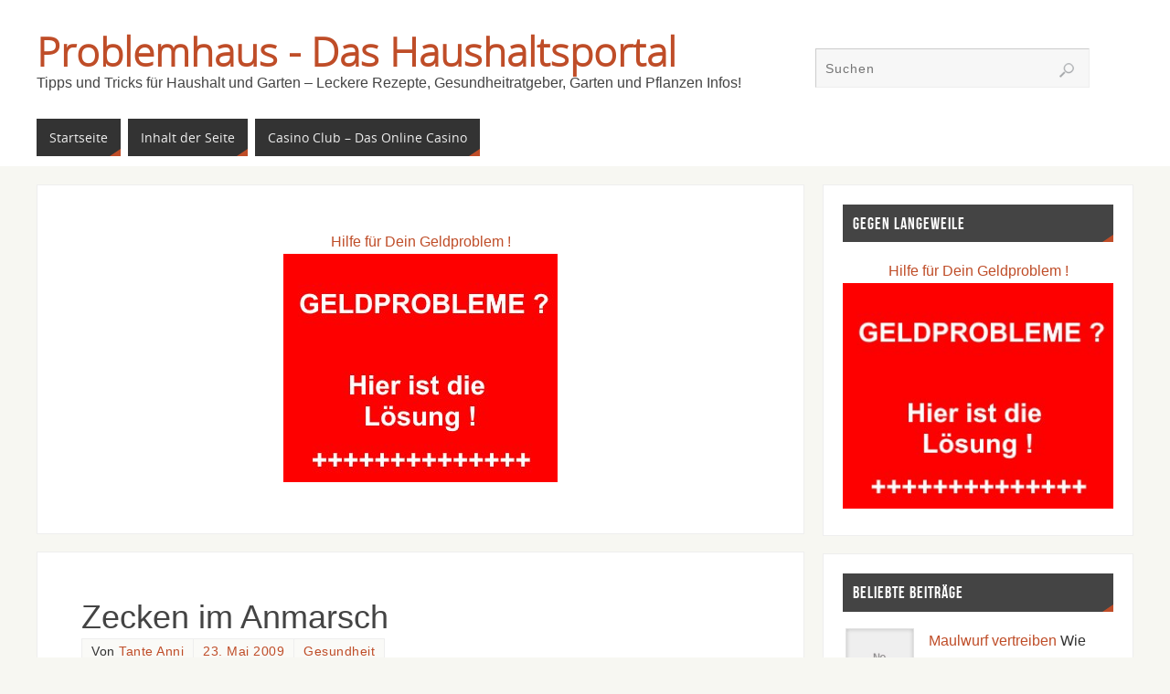

--- FILE ---
content_type: text/html; charset=UTF-8
request_url: https://www.problemhaus.com/zecken-im-anmarsch/
body_size: 16181
content:
<!DOCTYPE html>
<html lang="de">
<head>
<meta name="viewport" content="width=device-width, user-scalable=yes, initial-scale=1.0, minimum-scale=1.0, maximum-scale=3.0">
<meta http-equiv="Content-Type" content="text/html; charset=UTF-8" />
<link rel="profile" href="http://gmpg.org/xfn/11" />
<link rel="pingback" href="https://www.problemhaus.com/xmlrpc.php" />
<title>Zecken im Anmarsch &#8211; Problemhaus &#8211; Das Haushaltsportal</title>
<meta name='robots' content='max-image-preview:large' />
<link rel='dns-prefetch' href='//www.googletagmanager.com' />
<link rel="alternate" type="application/rss+xml" title="Problemhaus - Das Haushaltsportal &raquo; Feed" href="https://www.problemhaus.com/feed/" />
<link rel="alternate" type="application/rss+xml" title="Problemhaus - Das Haushaltsportal &raquo; Kommentar-Feed" href="https://www.problemhaus.com/comments/feed/" />
<script type="text/javascript" id="wpp-js" src="https://www.problemhaus.com/wp-content/plugins/wordpress-popular-posts/assets/js/wpp.min.js?ver=7.3.6" data-sampling="0" data-sampling-rate="100" data-api-url="https://www.problemhaus.com/wp-json/wordpress-popular-posts" data-post-id="1756" data-token="26f3c14147" data-lang="0" data-debug="0"></script>
<link rel="alternate" type="application/rss+xml" title="Problemhaus - Das Haushaltsportal &raquo; Zecken im Anmarsch-Kommentar-Feed" href="https://www.problemhaus.com/zecken-im-anmarsch/feed/" />
<link rel="alternate" title="oEmbed (JSON)" type="application/json+oembed" href="https://www.problemhaus.com/wp-json/oembed/1.0/embed?url=https%3A%2F%2Fwww.problemhaus.com%2Fzecken-im-anmarsch%2F" />
<link rel="alternate" title="oEmbed (XML)" type="text/xml+oembed" href="https://www.problemhaus.com/wp-json/oembed/1.0/embed?url=https%3A%2F%2Fwww.problemhaus.com%2Fzecken-im-anmarsch%2F&#038;format=xml" />
<!-- www.problemhaus.com is managing ads with Advanced Ads 2.0.14 – https://wpadvancedads.com/ --><script id="probl-ready">
			window.advanced_ads_ready=function(e,a){a=a||"complete";var d=function(e){return"interactive"===a?"loading"!==e:"complete"===e};d(document.readyState)?e():document.addEventListener("readystatechange",(function(a){d(a.target.readyState)&&e()}),{once:"interactive"===a})},window.advanced_ads_ready_queue=window.advanced_ads_ready_queue||[];		</script>
		<style id='wp-img-auto-sizes-contain-inline-css' type='text/css'>
img:is([sizes=auto i],[sizes^="auto," i]){contain-intrinsic-size:3000px 1500px}
/*# sourceURL=wp-img-auto-sizes-contain-inline-css */
</style>
<style id='wp-emoji-styles-inline-css' type='text/css'>

	img.wp-smiley, img.emoji {
		display: inline !important;
		border: none !important;
		box-shadow: none !important;
		height: 1em !important;
		width: 1em !important;
		margin: 0 0.07em !important;
		vertical-align: -0.1em !important;
		background: none !important;
		padding: 0 !important;
	}
/*# sourceURL=wp-emoji-styles-inline-css */
</style>
<style id='wp-block-library-inline-css' type='text/css'>
:root{--wp-block-synced-color:#7a00df;--wp-block-synced-color--rgb:122,0,223;--wp-bound-block-color:var(--wp-block-synced-color);--wp-editor-canvas-background:#ddd;--wp-admin-theme-color:#007cba;--wp-admin-theme-color--rgb:0,124,186;--wp-admin-theme-color-darker-10:#006ba1;--wp-admin-theme-color-darker-10--rgb:0,107,160.5;--wp-admin-theme-color-darker-20:#005a87;--wp-admin-theme-color-darker-20--rgb:0,90,135;--wp-admin-border-width-focus:2px}@media (min-resolution:192dpi){:root{--wp-admin-border-width-focus:1.5px}}.wp-element-button{cursor:pointer}:root .has-very-light-gray-background-color{background-color:#eee}:root .has-very-dark-gray-background-color{background-color:#313131}:root .has-very-light-gray-color{color:#eee}:root .has-very-dark-gray-color{color:#313131}:root .has-vivid-green-cyan-to-vivid-cyan-blue-gradient-background{background:linear-gradient(135deg,#00d084,#0693e3)}:root .has-purple-crush-gradient-background{background:linear-gradient(135deg,#34e2e4,#4721fb 50%,#ab1dfe)}:root .has-hazy-dawn-gradient-background{background:linear-gradient(135deg,#faaca8,#dad0ec)}:root .has-subdued-olive-gradient-background{background:linear-gradient(135deg,#fafae1,#67a671)}:root .has-atomic-cream-gradient-background{background:linear-gradient(135deg,#fdd79a,#004a59)}:root .has-nightshade-gradient-background{background:linear-gradient(135deg,#330968,#31cdcf)}:root .has-midnight-gradient-background{background:linear-gradient(135deg,#020381,#2874fc)}:root{--wp--preset--font-size--normal:16px;--wp--preset--font-size--huge:42px}.has-regular-font-size{font-size:1em}.has-larger-font-size{font-size:2.625em}.has-normal-font-size{font-size:var(--wp--preset--font-size--normal)}.has-huge-font-size{font-size:var(--wp--preset--font-size--huge)}.has-text-align-center{text-align:center}.has-text-align-left{text-align:left}.has-text-align-right{text-align:right}.has-fit-text{white-space:nowrap!important}#end-resizable-editor-section{display:none}.aligncenter{clear:both}.items-justified-left{justify-content:flex-start}.items-justified-center{justify-content:center}.items-justified-right{justify-content:flex-end}.items-justified-space-between{justify-content:space-between}.screen-reader-text{border:0;clip-path:inset(50%);height:1px;margin:-1px;overflow:hidden;padding:0;position:absolute;width:1px;word-wrap:normal!important}.screen-reader-text:focus{background-color:#ddd;clip-path:none;color:#444;display:block;font-size:1em;height:auto;left:5px;line-height:normal;padding:15px 23px 14px;text-decoration:none;top:5px;width:auto;z-index:100000}html :where(.has-border-color){border-style:solid}html :where([style*=border-top-color]){border-top-style:solid}html :where([style*=border-right-color]){border-right-style:solid}html :where([style*=border-bottom-color]){border-bottom-style:solid}html :where([style*=border-left-color]){border-left-style:solid}html :where([style*=border-width]){border-style:solid}html :where([style*=border-top-width]){border-top-style:solid}html :where([style*=border-right-width]){border-right-style:solid}html :where([style*=border-bottom-width]){border-bottom-style:solid}html :where([style*=border-left-width]){border-left-style:solid}html :where(img[class*=wp-image-]){height:auto;max-width:100%}:where(figure){margin:0 0 1em}html :where(.is-position-sticky){--wp-admin--admin-bar--position-offset:var(--wp-admin--admin-bar--height,0px)}@media screen and (max-width:600px){html :where(.is-position-sticky){--wp-admin--admin-bar--position-offset:0px}}

/*# sourceURL=wp-block-library-inline-css */
</style><style id='global-styles-inline-css' type='text/css'>
:root{--wp--preset--aspect-ratio--square: 1;--wp--preset--aspect-ratio--4-3: 4/3;--wp--preset--aspect-ratio--3-4: 3/4;--wp--preset--aspect-ratio--3-2: 3/2;--wp--preset--aspect-ratio--2-3: 2/3;--wp--preset--aspect-ratio--16-9: 16/9;--wp--preset--aspect-ratio--9-16: 9/16;--wp--preset--color--black: #000000;--wp--preset--color--cyan-bluish-gray: #abb8c3;--wp--preset--color--white: #ffffff;--wp--preset--color--pale-pink: #f78da7;--wp--preset--color--vivid-red: #cf2e2e;--wp--preset--color--luminous-vivid-orange: #ff6900;--wp--preset--color--luminous-vivid-amber: #fcb900;--wp--preset--color--light-green-cyan: #7bdcb5;--wp--preset--color--vivid-green-cyan: #00d084;--wp--preset--color--pale-cyan-blue: #8ed1fc;--wp--preset--color--vivid-cyan-blue: #0693e3;--wp--preset--color--vivid-purple: #9b51e0;--wp--preset--gradient--vivid-cyan-blue-to-vivid-purple: linear-gradient(135deg,rgb(6,147,227) 0%,rgb(155,81,224) 100%);--wp--preset--gradient--light-green-cyan-to-vivid-green-cyan: linear-gradient(135deg,rgb(122,220,180) 0%,rgb(0,208,130) 100%);--wp--preset--gradient--luminous-vivid-amber-to-luminous-vivid-orange: linear-gradient(135deg,rgb(252,185,0) 0%,rgb(255,105,0) 100%);--wp--preset--gradient--luminous-vivid-orange-to-vivid-red: linear-gradient(135deg,rgb(255,105,0) 0%,rgb(207,46,46) 100%);--wp--preset--gradient--very-light-gray-to-cyan-bluish-gray: linear-gradient(135deg,rgb(238,238,238) 0%,rgb(169,184,195) 100%);--wp--preset--gradient--cool-to-warm-spectrum: linear-gradient(135deg,rgb(74,234,220) 0%,rgb(151,120,209) 20%,rgb(207,42,186) 40%,rgb(238,44,130) 60%,rgb(251,105,98) 80%,rgb(254,248,76) 100%);--wp--preset--gradient--blush-light-purple: linear-gradient(135deg,rgb(255,206,236) 0%,rgb(152,150,240) 100%);--wp--preset--gradient--blush-bordeaux: linear-gradient(135deg,rgb(254,205,165) 0%,rgb(254,45,45) 50%,rgb(107,0,62) 100%);--wp--preset--gradient--luminous-dusk: linear-gradient(135deg,rgb(255,203,112) 0%,rgb(199,81,192) 50%,rgb(65,88,208) 100%);--wp--preset--gradient--pale-ocean: linear-gradient(135deg,rgb(255,245,203) 0%,rgb(182,227,212) 50%,rgb(51,167,181) 100%);--wp--preset--gradient--electric-grass: linear-gradient(135deg,rgb(202,248,128) 0%,rgb(113,206,126) 100%);--wp--preset--gradient--midnight: linear-gradient(135deg,rgb(2,3,129) 0%,rgb(40,116,252) 100%);--wp--preset--font-size--small: 13px;--wp--preset--font-size--medium: 20px;--wp--preset--font-size--large: 36px;--wp--preset--font-size--x-large: 42px;--wp--preset--spacing--20: 0.44rem;--wp--preset--spacing--30: 0.67rem;--wp--preset--spacing--40: 1rem;--wp--preset--spacing--50: 1.5rem;--wp--preset--spacing--60: 2.25rem;--wp--preset--spacing--70: 3.38rem;--wp--preset--spacing--80: 5.06rem;--wp--preset--shadow--natural: 6px 6px 9px rgba(0, 0, 0, 0.2);--wp--preset--shadow--deep: 12px 12px 50px rgba(0, 0, 0, 0.4);--wp--preset--shadow--sharp: 6px 6px 0px rgba(0, 0, 0, 0.2);--wp--preset--shadow--outlined: 6px 6px 0px -3px rgb(255, 255, 255), 6px 6px rgb(0, 0, 0);--wp--preset--shadow--crisp: 6px 6px 0px rgb(0, 0, 0);}:where(.is-layout-flex){gap: 0.5em;}:where(.is-layout-grid){gap: 0.5em;}body .is-layout-flex{display: flex;}.is-layout-flex{flex-wrap: wrap;align-items: center;}.is-layout-flex > :is(*, div){margin: 0;}body .is-layout-grid{display: grid;}.is-layout-grid > :is(*, div){margin: 0;}:where(.wp-block-columns.is-layout-flex){gap: 2em;}:where(.wp-block-columns.is-layout-grid){gap: 2em;}:where(.wp-block-post-template.is-layout-flex){gap: 1.25em;}:where(.wp-block-post-template.is-layout-grid){gap: 1.25em;}.has-black-color{color: var(--wp--preset--color--black) !important;}.has-cyan-bluish-gray-color{color: var(--wp--preset--color--cyan-bluish-gray) !important;}.has-white-color{color: var(--wp--preset--color--white) !important;}.has-pale-pink-color{color: var(--wp--preset--color--pale-pink) !important;}.has-vivid-red-color{color: var(--wp--preset--color--vivid-red) !important;}.has-luminous-vivid-orange-color{color: var(--wp--preset--color--luminous-vivid-orange) !important;}.has-luminous-vivid-amber-color{color: var(--wp--preset--color--luminous-vivid-amber) !important;}.has-light-green-cyan-color{color: var(--wp--preset--color--light-green-cyan) !important;}.has-vivid-green-cyan-color{color: var(--wp--preset--color--vivid-green-cyan) !important;}.has-pale-cyan-blue-color{color: var(--wp--preset--color--pale-cyan-blue) !important;}.has-vivid-cyan-blue-color{color: var(--wp--preset--color--vivid-cyan-blue) !important;}.has-vivid-purple-color{color: var(--wp--preset--color--vivid-purple) !important;}.has-black-background-color{background-color: var(--wp--preset--color--black) !important;}.has-cyan-bluish-gray-background-color{background-color: var(--wp--preset--color--cyan-bluish-gray) !important;}.has-white-background-color{background-color: var(--wp--preset--color--white) !important;}.has-pale-pink-background-color{background-color: var(--wp--preset--color--pale-pink) !important;}.has-vivid-red-background-color{background-color: var(--wp--preset--color--vivid-red) !important;}.has-luminous-vivid-orange-background-color{background-color: var(--wp--preset--color--luminous-vivid-orange) !important;}.has-luminous-vivid-amber-background-color{background-color: var(--wp--preset--color--luminous-vivid-amber) !important;}.has-light-green-cyan-background-color{background-color: var(--wp--preset--color--light-green-cyan) !important;}.has-vivid-green-cyan-background-color{background-color: var(--wp--preset--color--vivid-green-cyan) !important;}.has-pale-cyan-blue-background-color{background-color: var(--wp--preset--color--pale-cyan-blue) !important;}.has-vivid-cyan-blue-background-color{background-color: var(--wp--preset--color--vivid-cyan-blue) !important;}.has-vivid-purple-background-color{background-color: var(--wp--preset--color--vivid-purple) !important;}.has-black-border-color{border-color: var(--wp--preset--color--black) !important;}.has-cyan-bluish-gray-border-color{border-color: var(--wp--preset--color--cyan-bluish-gray) !important;}.has-white-border-color{border-color: var(--wp--preset--color--white) !important;}.has-pale-pink-border-color{border-color: var(--wp--preset--color--pale-pink) !important;}.has-vivid-red-border-color{border-color: var(--wp--preset--color--vivid-red) !important;}.has-luminous-vivid-orange-border-color{border-color: var(--wp--preset--color--luminous-vivid-orange) !important;}.has-luminous-vivid-amber-border-color{border-color: var(--wp--preset--color--luminous-vivid-amber) !important;}.has-light-green-cyan-border-color{border-color: var(--wp--preset--color--light-green-cyan) !important;}.has-vivid-green-cyan-border-color{border-color: var(--wp--preset--color--vivid-green-cyan) !important;}.has-pale-cyan-blue-border-color{border-color: var(--wp--preset--color--pale-cyan-blue) !important;}.has-vivid-cyan-blue-border-color{border-color: var(--wp--preset--color--vivid-cyan-blue) !important;}.has-vivid-purple-border-color{border-color: var(--wp--preset--color--vivid-purple) !important;}.has-vivid-cyan-blue-to-vivid-purple-gradient-background{background: var(--wp--preset--gradient--vivid-cyan-blue-to-vivid-purple) !important;}.has-light-green-cyan-to-vivid-green-cyan-gradient-background{background: var(--wp--preset--gradient--light-green-cyan-to-vivid-green-cyan) !important;}.has-luminous-vivid-amber-to-luminous-vivid-orange-gradient-background{background: var(--wp--preset--gradient--luminous-vivid-amber-to-luminous-vivid-orange) !important;}.has-luminous-vivid-orange-to-vivid-red-gradient-background{background: var(--wp--preset--gradient--luminous-vivid-orange-to-vivid-red) !important;}.has-very-light-gray-to-cyan-bluish-gray-gradient-background{background: var(--wp--preset--gradient--very-light-gray-to-cyan-bluish-gray) !important;}.has-cool-to-warm-spectrum-gradient-background{background: var(--wp--preset--gradient--cool-to-warm-spectrum) !important;}.has-blush-light-purple-gradient-background{background: var(--wp--preset--gradient--blush-light-purple) !important;}.has-blush-bordeaux-gradient-background{background: var(--wp--preset--gradient--blush-bordeaux) !important;}.has-luminous-dusk-gradient-background{background: var(--wp--preset--gradient--luminous-dusk) !important;}.has-pale-ocean-gradient-background{background: var(--wp--preset--gradient--pale-ocean) !important;}.has-electric-grass-gradient-background{background: var(--wp--preset--gradient--electric-grass) !important;}.has-midnight-gradient-background{background: var(--wp--preset--gradient--midnight) !important;}.has-small-font-size{font-size: var(--wp--preset--font-size--small) !important;}.has-medium-font-size{font-size: var(--wp--preset--font-size--medium) !important;}.has-large-font-size{font-size: var(--wp--preset--font-size--large) !important;}.has-x-large-font-size{font-size: var(--wp--preset--font-size--x-large) !important;}
/*# sourceURL=global-styles-inline-css */
</style>

<style id='classic-theme-styles-inline-css' type='text/css'>
/*! This file is auto-generated */
.wp-block-button__link{color:#fff;background-color:#32373c;border-radius:9999px;box-shadow:none;text-decoration:none;padding:calc(.667em + 2px) calc(1.333em + 2px);font-size:1.125em}.wp-block-file__button{background:#32373c;color:#fff;text-decoration:none}
/*# sourceURL=/wp-includes/css/classic-themes.min.css */
</style>
<link rel='stylesheet' id='cptch_stylesheet-css' href='https://www.problemhaus.com/wp-content/plugins/captcha/css/front_end_style.css?ver=4.4.5' type='text/css' media='all' />
<link rel='stylesheet' id='dashicons-css' href='https://www.problemhaus.com/wp-includes/css/dashicons.min.css?ver=6.9' type='text/css' media='all' />
<link rel='stylesheet' id='cptch_desktop_style-css' href='https://www.problemhaus.com/wp-content/plugins/captcha/css/desktop_style.css?ver=4.4.5' type='text/css' media='all' />
<link rel='stylesheet' id='kk-star-ratings-css' href='https://www.problemhaus.com/wp-content/plugins/kk-star-ratings/src/core/public/css/kk-star-ratings.min.css?ver=5.4.10.3' type='text/css' media='all' />
<link rel='stylesheet' id='wordpress-popular-posts-css-css' href='https://www.problemhaus.com/wp-content/plugins/wordpress-popular-posts/assets/css/wpp.css?ver=7.3.6' type='text/css' media='all' />
<link rel='stylesheet' id='parabola-fonts-css' href='https://www.problemhaus.com/wp-content/themes/parabola/fonts/fontfaces.css?ver=2.4.2' type='text/css' media='all' />
<link rel='stylesheet' id='parabola-style-css' href='https://www.problemhaus.com/wp-content/themes/parabola/style.css?ver=2.4.2' type='text/css' media='all' />
<style id='parabola-style-inline-css' type='text/css'>
#header, #main, .topmenu, #colophon, #footer2-inner { max-width: 1200px; } #container.one-column { } #container.two-columns-right #secondary { width:340px; float:right; } #container.two-columns-right #content { width:840px; float:left; } /*fallback*/ #container.two-columns-right #content { width:calc(100% - 360px); float:left; } #container.two-columns-left #primary { width:340px; float:left; } #container.two-columns-left #content { width:840px; float:right; } /*fallback*/ #container.two-columns-left #content { width:-moz-calc(100% - 360px); float:right; width:-webkit-calc(100% - 360px); width:calc(100% - 360px); } #container.three-columns-right .sidey { width:170px; float:left; } #container.three-columns-right #primary { margin-left:20px; margin-right:20px; } #container.three-columns-right #content { width:820px; float:left; } /*fallback*/ #container.three-columns-right #content { width:-moz-calc(100% - 380px); float:left; width:-webkit-calc(100% - 380px); width:calc(100% - 380px);} #container.three-columns-left .sidey { width:170px; float:left; } #container.three-columns-left #secondary {margin-left:20px; margin-right:20px; } #container.three-columns-left #content { width:820px; float:right;} /*fallback*/ #container.three-columns-left #content { width:-moz-calc(100% - 380px); float:right; width:-webkit-calc(100% - 380px); width:calc(100% - 380px); } #container.three-columns-sided .sidey { width:170px; float:left; } #container.three-columns-sided #secondary { float:right; } #container.three-columns-sided #content { width:820px; float:right; /*fallback*/ width:-moz-calc(100% - 380px); float:right; width:-webkit-calc(100% - 380px); float:right; width:calc(100% - 380px); float:right; margin: 0 190px 0 -1200px; } body { font-family: Arial, Helvetica, sans-serif; } #content h1.entry-title a, #content h2.entry-title a, #content h1.entry-title , #content h2.entry-title, #frontpage .nivo-caption h3, .column-header-image, .column-header-noimage, .columnmore { font-family: Arial, Helvetica, sans-serif; } .widget-title, .widget-title a { line-height: normal; font-family: "Bebas Neue"; } .entry-content h1, .entry-content h2, .entry-content h3, .entry-content h4, .entry-content h5, .entry-content h6, h3#comments-title, #comments #reply-title { font-family: Arial, Helvetica, sans-serif; } #site-title span a { font-family: "Open Sans Light"; } #access ul li a, #access ul li a span { font-family: "Open Sans"; } body { color: #333333; background-color: #F7F7F2 } a { color: #BF4D28; } a:hover { color: #E6AC27; } #header-full { background-color: #FFFFFF; } #site-title span a { color:#BF4D28; } #site-description { color:#444444; } .socials a { background-color: #BF4D28; } .socials .socials-hover { background-color: #333333; } .breadcrumbs:before { border-color: transparent transparent transparent #333333; } #access a, #nav-toggle span { color: #EEEEEE; background-color: #333333; } @media (max-width: 650px) { #access, #nav-toggle { background-color: #333333; } } #access a:hover { color: #E6AC27; background-color: #444444; } #access > .menu > ul > li > a:after, #access > .menu > ul ul:after { border-color: transparent transparent #BF4D28 transparent; } #access ul li:hover a:after { border-bottom-color:#E6AC27;} #access ul li.current_page_item > a, #access ul li.current-menu-item > a, /*#access ul li.current_page_parent > a, #access ul li.current-menu-parent > a,*/ #access ul li.current_page_ancestor > a, #access ul li.current-menu-ancestor > a { color: #FFFFFF; background-color: #000000; } #access ul li.current_page_item > a:hover, #access ul li.current-menu-item > a:hover, /*#access ul li.current_page_parent > a:hover, #access ul li.current-menu-parent > a:hover,*/ #access ul li.current_page_ancestor > a:hover, #access ul li.current-menu-ancestor > a:hover { color: #E6AC27; } #access ul ul { box-shadow: 3px 3px 0 rgba(102,102,102,0.3); } .topmenu ul li a { color: #666666; } .topmenu ul li a:after { border-color: #BF4D28 transparent transparent transparent; } .topmenu ul li a:hover:after {border-top-color:#E6AC27} .topmenu ul li a:hover { color: #666666; background-color: #FFFFFF; } div.post, div.page, div.hentry, div.product, div[class^='post-'], #comments, .comments, .column-text, .column-image, #srights, #slefts, #front-text3, #front-text4, .page-title, .page-header, article.post, article.page, article.hentry, .contentsearch, #author-info, #nav-below, .yoyo > li, .woocommerce #mainwoo { background-color: #FFFFFF; } div.post, div.page, div.hentry, .sidey .widget-container, #comments, .commentlist .comment-body, article.post, article.page, article.hentry, #nav-below, .page-header, .yoyo > li, #front-text3, #front-text4 { border-color: #EEEEEE; } #author-info, #entry-author-info { border-color: #F7F7F7; } #entry-author-info #author-avatar, #author-info #author-avatar { border-color: #EEEEEE; } article.sticky:hover { border-color: rgba(230,172,39,.6); } .sidey .widget-container { color: #333333; background-color: #FFFFFF; } .sidey .widget-title { color: #FFFFFF; background-color: #444444; } .sidey .widget-title:after { border-color: transparent transparent #BF4D28; } .sidey .widget-container a { color: #BF4D28; } .sidey .widget-container a:hover { color: #E6AC27; } .entry-content h1, .entry-content h2, .entry-content h3, .entry-content h4, .entry-content h5, .entry-content h6 { color: #444444; } .entry-title, .entry-title a, .page-title { color: #444444; } .entry-title a:hover { color: #000000; } #content h3.entry-format { color: #EEEEEE; background-color: #333333; border-color: #333333; } #content h3.entry-format { color: #EEEEEE; background-color: #333333; border-color: #333333; } .comments-link { background-color: #F7F7F7; } .comments-link:before { border-color: #F7F7F7 transparent transparent; } #footer { color: #AAAAAA; background-color: #1A1917; } #footer2 { color: #AAAAAA; background-color: #131211; border-color:rgba(255,255,255,.1); } #footer a { color: #BF4D28; } #footer a:hover { color: #E6AC27; } #footer2 a { color: #BF4D28; } #footer2 a:hover { color: #E6AC27; } #footer .widget-container { color: #333333; background-color: #FFFFFF; } #footer .widget-title { color: #FFFFFF; background-color: #444444; } #footer .widget-title:after { border-color: transparent transparent #BF4D28; } .footermenu ul li a:after { border-color: transparent transparent #BF4D28 transparent; } a.continue-reading-link { color:#EEEEEE !important; background:#333333; border-color:#EEEEEE; } a.continue-reading-link:hover { background-color:#BF4D28; } .button, #respond .form-submit input#submit { background-color: #F7F7F7; border-color: #EEEEEE; } .button:hover, #respond .form-submit input#submit:hover { border-color: #CCCCCC; } .entry-content tr th, .entry-content thead th { color: #FFFFFF; background-color: #444444; } .entry-content fieldset, .entry-content tr td { border-color: #CCCCCC; } hr { background-color: #CCCCCC; } input[type="text"], input[type="password"], input[type="email"], textarea, select, input[type="color"],input[type="date"],input[type="datetime"],input[type="datetime-local"],input[type="month"],input[type="number"],input[type="range"], input[type="search"],input[type="tel"],input[type="time"],input[type="url"],input[type="week"] { background-color: #F7F7F7; border-color: #CCCCCC #EEEEEE #EEEEEE #CCCCCC; color: #333333; } input[type="submit"], input[type="reset"] { color: #333333; background-color: #F7F7F7; border-color: #EEEEEE;} input[type="text"]:hover, input[type="password"]:hover, input[type="email"]:hover, textarea:hover, input[type="color"]:hover, input[type="date"]:hover, input[type="datetime"]:hover, input[type="datetime-local"]:hover, input[type="month"]:hover, input[type="number"]:hover, input[type="range"]:hover, input[type="search"]:hover, input[type="tel"]:hover, input[type="time"]:hover, input[type="url"]:hover, input[type="week"]:hover { background-color: rgb(247,247,247); background-color: rgba(247,247,247,0.4); } .entry-content code { border-color: #CCCCCC; background-color: #F7F7F7; } .entry-content pre { background-color: #F7F7F7; } .entry-content blockquote { border-color: #BF4D28; background-color: #F7F7F7; } abbr, acronym { border-color: #333333; } span.edit-link { color: #333333; background-color: #EEEEEE; border-color: #F7F7F7; } .meta-border .entry-meta span, .meta-border .entry-utility span.bl_posted { border-color: #F7F7F7; } .meta-accented .entry-meta span, .meta-accented .entry-utility span.bl_posted { background-color: #EEEEEE; border-color: #F7F7F7; } .comment-meta a { color: #999999; } .comment-author { background-color: #F7F7F7; } .comment-details:after { border-color: transparent transparent transparent #F7F7F7; } .comment:hover > div > .comment-author { background-color: #EEEEEE; } .comment:hover > div > .comment-author .comment-details:after { border-color: transparent transparent transparent #EEEEEE; } #respond .form-allowed-tags { color: #999999; } .comment .reply a { border-color: #EEEEEE; color: #333333;} .comment .reply a:hover { background-color: #EEEEEE } .nav-next a:hover, .nav-previous a:hover {background: #F7F7F7} .pagination .current { font-weight: bold; } .pagination span, .pagination a { background-color: #FFFFFF; } .pagination a:hover { background-color: #333333;color:#BF4D28} .page-link em {background-color: #333333; color:#BF4D28;} .page-link a em {color:#E6AC27;} .page-link a:hover em {background-color:#444444;} #searchform input[type="text"] {color:#999999;} #toTop {border-color:transparent transparent #131211;} #toTop:after {border-color:transparent transparent #FFFFFF;} #toTop:hover:after {border-bottom-color:#BF4D28;} .caption-accented .wp-caption { background-color:rgb(191,77,40); background-color:rgba(191,77,40,0.8); color:#FFFFFF} .meta-themed .entry-meta span { color: #999999; background-color: #F7F7F7; border-color: #EEEEEE; } .meta-themed .entry-meta span:hover { background-color: #EEEEEE; } .meta-themed .entry-meta span a:hover { color: #333333; } .entry-content, .entry-summary, #front-text3, #front-text4 { text-align:Default ; } html { font-size:16px; line-height:1.7em; } #site-title a, #site-description, #access a, .topmenu ul li a, .footermenu a, .entry-meta span, .entry-utility span, #content h3.entry-format, span.edit-link, h3#comments-title, h3#reply-title, .comment-author cite, .comment .reply a, .widget-title, #site-info a, .nivo-caption h2, a.continue-reading-link, .column-image h3, #front-columns h3.column-header-noimage, .tinynav, .page-link { text-transform: none; }#content h1.entry-title, #content h2.entry-title { font-size:36px ;} .widget-title, .widget-title a { font-size:18px ;} .entry-content h1 { font-size: 2.676em; } #frontpage h1 { font-size: 2.076em; } .entry-content h2 { font-size: 2.352em; } #frontpage h2 { font-size: 1.752em; } .entry-content h3 { font-size: 2.028em; } #frontpage h3 { font-size: 1.428em; } .entry-content h4 { font-size: 1.704em; } #frontpage h4 { font-size: 1.104em; } .entry-content h5 { font-size: 1.38em; } #frontpage h5 { font-size: 0.78em; } .entry-content h6 { font-size: 1.056em; } #frontpage h6 { font-size: 0.456em; } #site-title span a { font-size:44px ;} #access ul li a { font-size:14px ;} #access ul ul ul a {font-size:12px;} .nocomments, .nocomments2 {display:none;} #header-container > div:first-child { margin:40px 0 0 0px;} .entry-content p, .entry-content ul, .entry-content ol, .entry-content dd, .entry-content pre, .entry-content hr, .commentlist p { margin-bottom: 1.0em; } #header-widget-area { width: 33%; } #branding { height:120px; } @media (max-width: 800px) { #content h1.entry-title, #content h2.entry-title { font-size:34.2px ; } #site-title span a { font-size:39.6px;} } @media (max-width: 650px) { #content h1.entry-title, #content h2.entry-title {font-size:32.4px ;} #site-title span a { font-size:35.2px;} } @media (max-width: 480px) { #site-title span a { font-size:26.4px;} } 
/* Parabola Custom CSS */
/*# sourceURL=parabola-style-inline-css */
</style>
<link rel='stylesheet' id='parabola-mobile-css' href='https://www.problemhaus.com/wp-content/themes/parabola/styles/style-mobile.css?ver=2.4.2' type='text/css' media='all' />
<script type="text/javascript" src="https://www.problemhaus.com/wp-includes/js/jquery/jquery.min.js?ver=3.7.1" id="jquery-core-js"></script>
<script type="text/javascript" src="https://www.problemhaus.com/wp-includes/js/jquery/jquery-migrate.min.js?ver=3.4.1" id="jquery-migrate-js"></script>
<script type="text/javascript" id="parabola-frontend-js-extra">
/* <![CDATA[ */
var parabola_settings = {"masonry":"1","magazine":"1","mobile":"1","fitvids":"1"};
//# sourceURL=parabola-frontend-js-extra
/* ]]> */
</script>
<script type="text/javascript" src="https://www.problemhaus.com/wp-content/themes/parabola/js/frontend.js?ver=2.4.2" id="parabola-frontend-js"></script>

<!-- Google Tag (gtac.js) durch Site-Kit hinzugefügt -->
<!-- Von Site Kit hinzugefügtes Google-Analytics-Snippet -->
<script type="text/javascript" src="https://www.googletagmanager.com/gtag/js?id=GT-T9WLXK9" id="google_gtagjs-js" async></script>
<script type="text/javascript" id="google_gtagjs-js-after">
/* <![CDATA[ */
window.dataLayer = window.dataLayer || [];function gtag(){dataLayer.push(arguments);}
gtag("set","linker",{"domains":["www.problemhaus.com"]});
gtag("js", new Date());
gtag("set", "developer_id.dZTNiMT", true);
gtag("config", "GT-T9WLXK9");
//# sourceURL=google_gtagjs-js-after
/* ]]> */
</script>
<link rel="https://api.w.org/" href="https://www.problemhaus.com/wp-json/" /><link rel="alternate" title="JSON" type="application/json" href="https://www.problemhaus.com/wp-json/wp/v2/posts/1756" /><link rel="EditURI" type="application/rsd+xml" title="RSD" href="https://www.problemhaus.com/xmlrpc.php?rsd" />
<meta name="generator" content="WordPress 6.9" />
<link rel="canonical" href="https://www.problemhaus.com/zecken-im-anmarsch/" />
<link rel='shortlink' href='https://www.problemhaus.com/?p=1756' />
<meta name="generator" content="Site Kit by Google 1.167.0" />            <style id="wpp-loading-animation-styles">@-webkit-keyframes bgslide{from{background-position-x:0}to{background-position-x:-200%}}@keyframes bgslide{from{background-position-x:0}to{background-position-x:-200%}}.wpp-widget-block-placeholder,.wpp-shortcode-placeholder{margin:0 auto;width:60px;height:3px;background:#dd3737;background:linear-gradient(90deg,#dd3737 0%,#571313 10%,#dd3737 100%);background-size:200% auto;border-radius:3px;-webkit-animation:bgslide 1s infinite linear;animation:bgslide 1s infinite linear}</style>
            <!-- Analytics by WP Statistics - https://wp-statistics.com -->
<!--[if lt IE 9]>
<script>
document.createElement('header');
document.createElement('nav');
document.createElement('section');
document.createElement('article');
document.createElement('aside');
document.createElement('footer');
</script>
<![endif]-->
</head>
<body class="wp-singular post-template-default single single-post postid-1756 single-format-standard wp-theme-parabola parabola-image-five caption-light meta-light parabola_triagles magazine-layout parabola-menu-left aa-prefix-probl-">

<div id="toTop"> </div>
<div id="wrapper" class="hfeed">


<div id="header-full">

<header id="header">


		<div id="masthead">

			<div id="branding" role="banner" >

				<div id="header-container">
<div><div id="site-title"><span> <a href="https://www.problemhaus.com/" title="Problemhaus &#8211; Das Haushaltsportal" rel="home">Problemhaus - Das Haushaltsportal</a> </span></div><div id="site-description" >Tipps und Tricks für Haushalt und Garten – Leckere Rezepte, Gesundheitratgeber, Garten und Pflanzen Infos!</div></div></div>						<div id="header-widget-area">
			<ul class="yoyo">
				<li id="search-3" class="widget-container widget_search">
<form role="search" method="get" class="searchform" action="https://www.problemhaus.com/">
	<label>
		<span class="screen-reader-text">Suchen nach:</span>
		<input type="search" class="s" placeholder="Suchen" value="" name="s" />
	</label>
	<button type="submit" class="searchsubmit"><span class="screen-reader-text">Suchen</span></button>
</form>
</li>			</ul>
		</div>
					<div style="clear:both;"></div>

			</div><!-- #branding -->
			<a id="nav-toggle"><span>&nbsp;</span></a>
			
			<nav id="access" class="jssafe" role="navigation">

					<div class="skip-link screen-reader-text"><a href="#content" title="Zum Inhalt springen">Zum Inhalt springen</a></div>
	<div class="menu"><ul id="prime_nav" class="menu"><li id="menu-item-8276" class="menu-item menu-item-type-custom menu-item-object-custom menu-item-home menu-item-8276"><a href="http://www.problemhaus.com/"><span>Startseite</span></a></li>
<li id="menu-item-8278" class="menu-item menu-item-type-post_type menu-item-object-page menu-item-8278"><a href="https://www.problemhaus.com/inhalt-der-seite/"><span>Inhalt der Seite</span></a></li>
<li id="menu-item-8612" class="menu-item menu-item-type-custom menu-item-object-custom menu-item-8612"><a href="http://ads.affiliateclub.com/redirect.aspx?pid=66128&#038;bid=3948"><span>Casino Club &#8211; Das Online Casino</span></a></li>
</ul></div>
			</nav><!-- #access -->

		</div><!-- #masthead -->

	<div style="clear:both;height:1px;width:1px;"> </div>

</header><!-- #header -->
</div><!-- #header-full -->
<div id="main">
	<div  id="forbottom" >
		
		<div style="clear:both;"> </div>

		
		<section id="container" class="two-columns-right">
			<div id="content" role="main">
					<ul class="yoyo">
			<li id="advads_ad_widget-2" class="widget-container probl-widget"><p><center><a href="https://www.geldanlage-online.info" target="_blank" rel="noopener">Hilfe für Dein Geldproblem !<br />
</a><a title="" href="https://www.geldanlage-online.info" target="_blank" rel="noopener"><img decoding="async" src="https://www.problemhaus.com/1wespba/Geldprobleme.jpg" alt="" /></a></center></p>
</li>		</ul>
	

				<div id="post-1756" class="post-1756 post type-post status-publish format-standard hentry category-gesundheit tag-fsme tag-hirnhautentzuendung tag-schutzimpfung tag-zecken tag-zeckenbiss tag-zeckenplage tag-zeckenstich">
					<h1 class="entry-title">Zecken im Anmarsch</h1>
										<div class="entry-meta">
						&nbsp; <span class="author vcard" >Von  <a class="url fn n" rel="author" href="https://www.problemhaus.com/author/anni-nass/" title="Alle Beiträge von Tante Anni anzeigen">Tante Anni</a></span> <span><time class="onDate date published" datetime="2009-05-23T16:20:35+02:00"> <a href="https://www.problemhaus.com/zecken-im-anmarsch/" rel="bookmark">23. Mai 2009</a> </time></span><time class="updated"  datetime="2015-04-19T22:02:43+02:00">19. April 2015</time> <span class="bl_categ"> <a href="https://www.problemhaus.com/category/gesundheit/" rel="tag">Gesundheit</a> </span>  					</div><!-- .entry-meta -->

					<div class="entry-content">
						<div class="probl-vor" id="probl-1167640414"><p><em>*Werbung Anfang*</em> <strong>Hör auf zu scrollen und schau dir das an! <a href="http://steffen.lumivitae.com/de" target="_blank" rel="noopener">Es geht um deine Gesundheit</a>! Diese Dinge werden sich für Dich ändern, sobald Du es verstehst! </strong><em>*Werbung Ende*</em></p>
</div><p><strong>Der Stich der Spinnentierchen kann böse Folgen haben. Wie kann man sich vor Zecken schützen?</strong><br />
Die warmen Wintertemperaturen lassen Zecken in diesem Jahr besonders frühzeitig aktiv werden. Experten warnen bereits vor einer Zeckenplage und einem drohenden Anstieg der Infektionskrankheiten durch Zeckenbisse im Frühjahr. Durch den milden Winter wird verhindert, dass der Entwicklungszyklus vom Schlüpfen der Larve bis zur Ausbildung einer erwachsenen Zecke unterbrochen wird. Normalerweise fallen die Spinnentiere in die Winterstarre, sobald die Temperaturen sehr niedrig sind. Stattdessen bevölkern die winzigen Parasiten schon jetzt wieder Wiesen und Wälder. Ab fünf Grad Celsius sind die kleinen Blutsauger aktiv und suchen nach Nahrung. Das gefährliche daran: Zecken können Krankheiten übertragen.<br />
Für den Menschen sind vor allem zwei Infektionen gefährlich. Die Frühsommer-Meningoenzephalitis (kurz FSME) und die LymeBorreliose. Bei der ersten handelt es sich um eine Virusinfektion, die zu Hirnhautentzündung führen kann. Die zweite ist eine bakterielle Infektionskrankheit, die bleibende Schäden hinterlassen kann. Gegen FSME gibt es eine Schutzimpfung. Diese bewahrt allerdings nicht vor der Lyme-Borreliose. Hier ist der sicherste Schutz die konsequente Vermeidung von Zeckenstichen. </p>
<p><iframe src="http://rcm-de.amazon.de/e/cm?t=problemhaus-21&#038;o=3&#038;p=12&#038;l=st1&#038;mode=garden-de&#038;search=Zecken&#038;fc1=000000&#038;lt1=_blank&#038;lc1=3366FF&#038;bg1=FFFFFF&#038;f=ifr" marginwidth="0" marginheight="0" width="300" height="250" border="0" frameborder="0" style="border:none;" scrolling="no"></iframe></p>
<p>Zecken verstecken sich vor allem in hohem Gras, im Gebüsch und im Unterholz. Spaziergänger, Beeren und Pilzsammler sowie alle, die gern mal im Freien picknicken, sollten den Spinnentierchen möglichst wenig Angriffsfläche bieten. Deshalb im Freien am besten lange, helle Kleidung, festes Schuhwerk und einen Kopfschutz tragen. Zusätzlich schützen Zeckenabwehrmittel (Drogerie oder Apotheke), die man auf den Körper sprühen oder mit denen man sich eincremen kann. Unterwegs sind Tücher, die mit einem zecken- und mückenabwehrenden Wirkstoff getränkt sind, ideal. Damit lassen sich vergessene Stellen nachbehandeln.<br />
Nach einem Aufenthalt in der freien Natur sollte man sich gründlich untersuchen. Findet man eine Zecke, dann lässt sie sich mit einem speziellen Eisspray (Apotheke) sicher entfernen. Durch die Vereisung stirbt die Zecke und lässt sich dann problemlos entfernen.</p>


<div class="kk-star-ratings kksr-auto kksr-align-right kksr-valign-bottom"
    data-payload='{&quot;align&quot;:&quot;right&quot;,&quot;id&quot;:&quot;1756&quot;,&quot;slug&quot;:&quot;default&quot;,&quot;valign&quot;:&quot;bottom&quot;,&quot;ignore&quot;:&quot;&quot;,&quot;reference&quot;:&quot;auto&quot;,&quot;class&quot;:&quot;&quot;,&quot;count&quot;:&quot;0&quot;,&quot;legendonly&quot;:&quot;&quot;,&quot;readonly&quot;:&quot;&quot;,&quot;score&quot;:&quot;0&quot;,&quot;starsonly&quot;:&quot;&quot;,&quot;best&quot;:&quot;5&quot;,&quot;gap&quot;:&quot;5&quot;,&quot;greet&quot;:&quot;Rate this post&quot;,&quot;legend&quot;:&quot;0\/5 - (0 votes)&quot;,&quot;size&quot;:&quot;24&quot;,&quot;title&quot;:&quot;Zecken im Anmarsch&quot;,&quot;width&quot;:&quot;0&quot;,&quot;_legend&quot;:&quot;{score}\/{best} - ({count} {votes})&quot;,&quot;font_factor&quot;:&quot;1.25&quot;}'>
            
<div class="kksr-stars">
    
<div class="kksr-stars-inactive">
            <div class="kksr-star" data-star="1" style="padding-right: 5px">
            

<div class="kksr-icon" style="width: 24px; height: 24px;"></div>
        </div>
            <div class="kksr-star" data-star="2" style="padding-right: 5px">
            

<div class="kksr-icon" style="width: 24px; height: 24px;"></div>
        </div>
            <div class="kksr-star" data-star="3" style="padding-right: 5px">
            

<div class="kksr-icon" style="width: 24px; height: 24px;"></div>
        </div>
            <div class="kksr-star" data-star="4" style="padding-right: 5px">
            

<div class="kksr-icon" style="width: 24px; height: 24px;"></div>
        </div>
            <div class="kksr-star" data-star="5" style="padding-right: 5px">
            

<div class="kksr-icon" style="width: 24px; height: 24px;"></div>
        </div>
    </div>
    
<div class="kksr-stars-active" style="width: 0px;">
            <div class="kksr-star" style="padding-right: 5px">
            

<div class="kksr-icon" style="width: 24px; height: 24px;"></div>
        </div>
            <div class="kksr-star" style="padding-right: 5px">
            

<div class="kksr-icon" style="width: 24px; height: 24px;"></div>
        </div>
            <div class="kksr-star" style="padding-right: 5px">
            

<div class="kksr-icon" style="width: 24px; height: 24px;"></div>
        </div>
            <div class="kksr-star" style="padding-right: 5px">
            

<div class="kksr-icon" style="width: 24px; height: 24px;"></div>
        </div>
            <div class="kksr-star" style="padding-right: 5px">
            

<div class="kksr-icon" style="width: 24px; height: 24px;"></div>
        </div>
    </div>
</div>
                

<div class="kksr-legend" style="font-size: 19.2px;">
            <span class="kksr-muted">Rate this post</span>
    </div>
    </div>
											</div><!-- .entry-content -->


					<div class="entry-utility">
						<div class="footer-tags"><span class="bl_posted">Tagged</span>&nbsp; <a href="https://www.problemhaus.com/tag/fsme/" rel="tag">FSME</a>, <a href="https://www.problemhaus.com/tag/hirnhautentzuendung/" rel="tag">Hirnhautentzuendung</a>, <a href="https://www.problemhaus.com/tag/schutzimpfung/" rel="tag">Schutzimpfung</a>, <a href="https://www.problemhaus.com/tag/zecken/" rel="tag">Zecken</a>, <a href="https://www.problemhaus.com/tag/zeckenbiss/" rel="tag">Zeckenbiss</a>, <a href="https://www.problemhaus.com/tag/zeckenplage/" rel="tag">Zeckenplage</a>, <a href="https://www.problemhaus.com/tag/zeckenstich/" rel="tag">Zeckenstich</a>.</div><span class="bl_bookmark">Speichere in deinen Favoriten diesen <a href="https://www.problemhaus.com/zecken-im-anmarsch/" title="Permalink zu Zecken im Anmarsch" rel="bookmark"> permalink</a>.</span>											</div><!-- .entry-utility -->
				</div><!-- #post-## -->

				<div id="nav-below" class="navigation">
					<div class="nav-previous"><a href="https://www.problemhaus.com/spargel-mit-knusperschinken/" rel="prev"><span class="meta-nav">&laquo;</span> Spargel mit Knusperschinken</a></div>
					<div class="nav-next"><a href="https://www.problemhaus.com/heuschnupfen-und-allergien/" rel="next">Heuschnupfen und Allergien <span class="meta-nav">&raquo;</span></a></div>
				</div><!-- #nav-below -->

				<div id="comments" class="">
			<h3 id="comments-title">
				2 Kommentare			</h3>
	<ol class="commentlist">
			<li class="comment byuser comment-author-2prob32lemhaus32pcom even thread-even depth-1" id="li-comment-907">
		<div id="comment-907">
		<div class="comment-author vcard">
			<img alt='' src='https://secure.gravatar.com/avatar/d29dc73a9ad66af396c3e7b5e5a73722128b1d05852af7ac56928756be0e0d52?s=60&#038;d=wavatar&#038;r=g' srcset='https://secure.gravatar.com/avatar/d29dc73a9ad66af396c3e7b5e5a73722128b1d05852af7ac56928756be0e0d52?s=120&#038;d=wavatar&#038;r=g 2x' class='avatar avatar-60 photo' height='60' width='60' decoding='async'/>			<div class="comment-details">
				<cite class="fn">Waldläufer</cite> 				<div class="comment-meta commentmetadata">
					<a href="https://www.problemhaus.com/zecken-im-anmarsch/#comment-907">
					25. Mai 2009 um 14:45</a>				</div><!-- .comment-meta .commentmetadata -->
			</div> <!-- .comment-details -->
		</div><!-- .comment-author .vcard -->

		<div class="comment-body">
					
			<p>Ich hab jetzt mal in über 30 verschiedenen Seiten im Internet nach einem natürlichen Mittel gegen Zecken, Holzbock, Holzböcken oder wie immer Sie auch genannt werden für Menschen gesucht &#8230; Bei den meissten stand da nur das Knoblauch bei Hunden und Katzen wirken soll. Bis jetzt hab ich kein vernüftiges Mittel für den Mensch gefunden.</p>
<p>Ich werde jetzt einfach mal das mit dem Knoblauch versuchen&#8230; ein wenig mehr davon essen&#8230; und wenn ich raus gehe zum radfahren oder laufen werde ich mich mal mit Knoblauch einreiben&#8230; mal sehen ob es hilft. Andere Menschen werden mir dann bei dem Geruch mit Sicherheit nicht zu nahe kommen&#8230; vielleicht hilfts ja auch gegen Zecken *g*</p>
			<div class="reply">
				<a rel="nofollow" class="comment-reply-link" href="https://www.problemhaus.com/zecken-im-anmarsch/?replytocom=907#respond" data-commentid="907" data-postid="1756" data-belowelement="comment-907" data-respondelement="respond" data-replyto="Auf Waldläufer antworten" aria-label="Auf Waldläufer antworten">Antworten</a>			</div><!-- .reply -->
		</div>

	</div><!-- #comment-##  -->

	</li><!-- #comment-## -->
	<li class="comment byuser comment-author-2prob32lemhaus32pcom odd alt thread-odd thread-alt depth-1" id="li-comment-941">
		<div id="comment-941">
		<div class="comment-author vcard">
			<img alt='' src='https://secure.gravatar.com/avatar/d29dc73a9ad66af396c3e7b5e5a73722128b1d05852af7ac56928756be0e0d52?s=60&#038;d=wavatar&#038;r=g' srcset='https://secure.gravatar.com/avatar/d29dc73a9ad66af396c3e7b5e5a73722128b1d05852af7ac56928756be0e0d52?s=120&#038;d=wavatar&#038;r=g 2x' class='avatar avatar-60 photo' height='60' width='60' decoding='async'/>			<div class="comment-details">
				<cite class="fn">Holzbock</cite> 				<div class="comment-meta commentmetadata">
					<a href="https://www.problemhaus.com/zecken-im-anmarsch/#comment-941">
					8. Juni 2009 um 15:41</a>				</div><!-- .comment-meta .commentmetadata -->
			</div> <!-- .comment-details -->
		</div><!-- .comment-author .vcard -->

		<div class="comment-body">
					
			<p>Das gefährliche an den Zecken sind die Erreger, die von ihnen übertragen werden.<br />
Eine Infektion mit FSME wie auch Borreliose kann zu unangenehmen Komplikationen führen, im schlimmsten Fall bis zum Tode. </p>
<p>Der beste Schutz dagegen ist daher, einen Zeckenbiss auf jeden Fall zu vermeiden.</p>
			<div class="reply">
				<a rel="nofollow" class="comment-reply-link" href="https://www.problemhaus.com/zecken-im-anmarsch/?replytocom=941#respond" data-commentid="941" data-postid="1756" data-belowelement="comment-941" data-respondelement="respond" data-replyto="Auf Holzbock antworten" aria-label="Auf Holzbock antworten">Antworten</a>			</div><!-- .reply -->
		</div>

	</div><!-- #comment-##  -->

	</li><!-- #comment-## -->
	</ol>
		<div id="respond" class="comment-respond">
		<h3 id="reply-title" class="comment-reply-title">Schreibe einen Kommentar <small><a rel="nofollow" id="cancel-comment-reply-link" href="/zecken-im-anmarsch/#respond" style="display:none;">Antwort abbrechen</a></small></h3><form action="https://www.problemhaus.com/wp-comments-post.php" method="post" id="commentform" class="comment-form"><p class="comment-notes"><span id="email-notes">Deine E-Mail-Adresse wird nicht veröffentlicht.</span> <span class="required-field-message">Erforderliche Felder sind mit <span class="required">*</span> markiert</span></p><p class="comment-form-comment"><label for="comment">Kommentar <span class="required">*</span></label> <textarea id="comment" name="comment" cols="45" rows="8" maxlength="65525" required="required"></textarea></p><p class="comment-form-author"><label for="author">Name <span class="required">*</span></label> <input id="author" name="author" type="text" value="" size="30" maxlength="245" autocomplete="name" required="required" /></p>
<p class="comment-form-email"><label for="email">E-Mail <span class="required">*</span></label> <input id="email" name="email" type="text" value="" size="30" maxlength="100" aria-describedby="email-notes" autocomplete="email" required="required" /></p>
<p class="comment-form-url"><label for="url">Website</label> <input id="url" name="url" type="text" value="" size="30" maxlength="200" autocomplete="url" /></p>
<p class="cptch_block"><span class="cptch_title">Bitte Aufgabe Lösen<span class="required"> *</span></span><span
				class="cptch_wrap cptch_ajax_wrap"
				data-cptch-form="wp_comments"
				data-cptch-input="cptch_number"
				data-cptch-class="cptch_wp_comments">
					<noscript>In order to pass the CAPTCHA please enable JavaScript</noscript>
				</span></p><p class="form-submit"><input name="submit" type="submit" id="submit" class="submit" value="Kommentar abschicken" /> <input type='hidden' name='comment_post_ID' value='1756' id='comment_post_ID' />
<input type='hidden' name='comment_parent' id='comment_parent' value='0' />
</p></form>	</div><!-- #respond -->
	</div><!-- #comments -->


					<ul class="yoyo">
			<li id="advads_ad_widget-4" class="widget-container probl-widget"><p><em>*Werbung Anfang*</em> <strong>Hör auf zu scrollen und schau dir das an! <a href="http://steffen.lumivitae.com/de" target="_blank" rel="noopener">Es geht um deine Gesundheit</a>! Diese Dinge werden sich für Dich ändern, sobald Du es verstehst! </strong><em>*Werbung Ende*</em></p>
</li>		</ul>
				</div><!-- #content -->
			<div id="secondary" class="widget-area sidey" role="complementary">
		
			<ul class="xoxo">
								<li id="advads_ad_widget-3" class="widget-container probl-widget"><h3 class="widget-title">Gegen Langeweile</h3><p><center><a href="https://www.geldanlage-online.info" target="_blank" rel="noopener">Hilfe für Dein Geldproblem !<br />
</a><a title="" href="https://www.geldanlage-online.info" target="_blank" rel="noopener"><img decoding="async" src="https://www.problemhaus.com/1wespba/Geldprobleme.jpg" alt="" /></a></center></p>
</li><li id="block-3" class="widget-container widget_block"><h3 class="widget-title">Beliebte Beiträge</h3>			<div class="textwidget"><div class="popular-posts"><script type="application/json" data-id="wpp-block-inline-js">{"title":"","limit":"10","offset":0,"range":"all","time_quantity":"24","time_unit":"hour","freshness":false,"order_by":"views","post_type":"post","pid":"","exclude":"","taxonomy":"category","term_id":"","author":"","shorten_title":{"active":true,"length":"25","words":true},"post-excerpt":{"active":true,"length":"55","keep_format":false,"words":false},"thumbnail":{"active":true,"width":"75","height":"75","build":"manual","size":""},"rating":false,"stats_tag":{"comment_count":false,"views":true,"author":false,"date":{"active":false,"format":"F j, Y"},"taxonomy":{"active":false,"name":"category"}},"markup":{"custom_html":false,"wpp-start":"<ul class=\"wpp-list\">","wpp-end":"<\/ul>","title-start":"<h2>","title-end":"<\/h2>","post-html":"<li class=\"{current_class}\">{thumb} {title} <span class=\"wpp-meta post-stats\">{stats}<\/span><\/li>"},"theme":{"name":""}}</script><div class="wpp-widget-block-placeholder"></div></div></li>
		<li id="recent-posts-2" class="widget-container widget_recent_entries">
		<h3 class="widget-title">Neueste Beiträge</h3>
		<ul>
											<li>
					<a href="https://www.problemhaus.com/die-mikrowelle-reinigen/">Die Mikrowelle reinigen</a>
									</li>
											<li>
					<a href="https://www.problemhaus.com/kasseler-gulasch-mit-weisskohl/">Kasseler Gulasch mit Weißkohl</a>
									</li>
											<li>
					<a href="https://www.problemhaus.com/kloesschen-gulasch-zu-porree/">Klößchen Gulasch zu Porree</a>
									</li>
											<li>
					<a href="https://www.problemhaus.com/rinder-gulasch-mit-moehren/">Rinder Gulasch mit Möhren</a>
									</li>
											<li>
					<a href="https://www.problemhaus.com/matjes-und-radieschensalat/">Katerfrühstück: Matjes und Radieschensalat</a>
									</li>
					</ul>

		</li><li id="recent-comments-2" class="widget-container widget_recent_comments"><h3 class="widget-title">Neueste Kommentare</h3><ul id="recentcomments"><li class="recentcomments"><span class="comment-author-link"><a href="https://jasmin-thiele.de" class="url" rel="ugc external nofollow">Jamsin</a></span> bei <a href="https://www.problemhaus.com/maulwurf-vertreiben/#comment-5453">Maulwurf vertreiben</a></li><li class="recentcomments"><span class="comment-author-link"><a href="https://jasmin-thiele.de" class="url" rel="ugc external nofollow">Gerda</a></span> bei <a href="https://www.problemhaus.com/rinder-gulasch-mit-moehren/#comment-5452">Rinder Gulasch mit Möhren</a></li><li class="recentcomments"><span class="comment-author-link"><a href="https://hypnosecoach-hannover.de" class="url" rel="ugc external nofollow">Elli</a></span> bei <a href="https://www.problemhaus.com/ist-dein-koerper-sauer/#comment-5451">Ist Dein Körper Sauer ?</a></li><li class="recentcomments"><span class="comment-author-link"><a href="https://hypnosecoach-hannover.de/raucherentwoehnung-hannover/" class="url" rel="ugc external nofollow">Elli</a></span> bei <a href="https://www.problemhaus.com/maulwurf-vertreiben/#comment-5450">Maulwurf vertreiben</a></li><li class="recentcomments"><span class="comment-author-link"><a href="https://www.sueverkruep.de" class="url" rel="ugc external nofollow">Steffi Klappert</a></span> bei <a href="https://www.problemhaus.com/kasseler-gulasch-mit-weisskohl/#comment-5449">Kasseler Gulasch mit Weißkohl</a></li></ul></li><li id="categories-4" class="widget-container widget_categories"><h3 class="widget-title">Kategorien</h3>
			<ul>
					<li class="cat-item cat-item-1"><a href="https://www.problemhaus.com/category/allgemein/">Allgemein</a>
</li>
	<li class="cat-item cat-item-10"><a href="https://www.problemhaus.com/category/garten/">Garten</a>
</li>
	<li class="cat-item cat-item-45"><a href="https://www.problemhaus.com/category/gesundheit/">Gesundheit</a>
</li>
	<li class="cat-item cat-item-9"><a href="https://www.problemhaus.com/category/haushalt/">Haushalt</a>
</li>
	<li class="cat-item cat-item-91"><a href="https://www.problemhaus.com/category/kinder/">Kinder</a>
</li>
	<li class="cat-item cat-item-16"><a href="https://www.problemhaus.com/category/rezepte/">Rezepte</a>
</li>
	<li class="cat-item cat-item-1444"><a href="https://www.problemhaus.com/category/spartipps/">Spartipps</a>
</li>
	<li class="cat-item cat-item-8"><a href="https://www.problemhaus.com/category/tipps-und-tricks/">Tipps und Tricks</a>
</li>
	<li class="cat-item cat-item-3048"><a href="https://www.problemhaus.com/category/zimmerpflanzen/">Zimmerpflanzen</a>
</li>
			</ul>

			</li>			</ul>

			
		</div>
		</section><!-- #container -->

	<div style="clear:both;"></div>
	</div> <!-- #forbottom -->
	</div><!-- #main -->


	<footer id="footer" role="contentinfo">
		<div id="colophon">
		
			

			<div id="footer-widget-area"  role="complementary"  class="footerthree" >

				<div id="first" class="widget-area">
					<ul class="xoxo">
						<li id="linkcat-2" class="widget-container widget_links"><h3 class="widget-title">Blogroll</h3>
	<ul class='xoxo blogroll'>
<li><a href="https://www.autoladen24.com/" title="Alles über Autos und Sicherheit im Straßenverkehr" target="_blank">Autoladen24 – Das Online Automagazin</a></li>
<li><a href="https://www.goldspiele.com/" title="Casino Spiele, Gelspielautomaten, Poker und Roulette" target="_blank">Goldspiele ! Online Casino Spiele</a></li>
<li><a href="https://www.liederundtexte.com/" rel="me" title="Songtexte und Liedertexte – Kostenlos" target="_blank">Songtexte und Liedertexte – Kostenlos</a></li>
<li><a href="https://www.stargame24.com/" title="Stargame24 &#8211; Das Onlinecasino &#8211; Alle Spiele Online" target="_blank">Stargame24 &#8211; Das Onlinecasino &#8211; Alle Spiele Online</a></li>
<li><a href="https://www.vipsundpromis.com/" title="Vips und Promis &#8211; Die Nackten Tatsachen" target="_blank">Vips und Promis &#8211; Die Nackten Tatsachen</a></li>

	</ul>
</li>
					</ul>
				</div><!-- #first .widget-area -->

				<div id="second" class="widget-area">
					<ul class="xoxo">
						<li id="text-1274959631" class="widget-container widget_text"><h3 class="widget-title">Links</h3>			<div class="textwidget"><!-- Blog Top Liste - by TopBlogs.de -->
<a href="https://www.topblogs.de/" target="_blank"><img border="0" src="https://www.topblogs.de/tracker.php?do=in&id=5823" alt="Blog Top Liste - by TopBlogs.de" /></a>
<!-- /Blog Top Liste - by TopBlogs.de -->

<a href="https://www.blogtraffic.de" target="_blank">
<img src="https://www.blogtraffic.de/track/track.php?uid=18517" border="0" alt="" /></a>

<a href="https://www.bloggerei.de/bewertung_53511_blog.php" target="_blank"><img src="https://www.bloggerei.de/bgpublicon2.jpg" width="80" height="15" border="0" alt="Blogverzeichnis - Blog Verzeichnis bloggerei.de" /></a>

<a href="https://www.ranking-links.de" target="_blank" ><img src="https://www.ranking-links.de/pr/counter/000a.gif" border="0" width="80" height="15" alt="ranking-links" title="ranking-links" /></a>

<a href="https://www.blog-tags.de" alt="Blog-Tags" target="_blank"><img src="https://www.blog-tags.de/icon/bt/80x15.png" border="0"></a>
<br>
<a href="https://www.neue-casino-spiele.com" target="_blank">Viele neue Spiele im Online Casino</a>
<br>
<a href="https://www.kreuzwortinfo.com/" target="_blank">Geld Verdienen mit Cannabis</a>
<br>
<a href="https://www.diegesundeseite.com" target="_blank">Die gesunde Seite - Der Bog für ein gesundes Leben</a>
<br>
<a href="https://www.privat-24.com/" title="Private Sexseiten" target="_blank">Private Sexseiten</a></div>
		</li>					</ul>
				</div><!-- #second .widget-area -->

				<div id="third" class="widget-area">
					<ul class="xoxo">
						<li id="advads_ad_widget-5" class="widget-container probl-widget"><h3 class="widget-title">Gegen Langeweile</h3><p><em>*Werbung Anfang*</em> <strong>Hör auf zu scrollen und schau dir das an! <a href="http://steffen.lumivitae.com/de" target="_blank" rel="noopener">Es geht um deine Gesundheit</a>! Diese Dinge werden sich für Dich ändern, sobald Du es verstehst! </strong><em>*Werbung Ende*</em></p>
</li><li id="meta-3" class="widget-container widget_meta"><h3 class="widget-title">Meta</h3>
		<ul>
						<li><a href="https://www.problemhaus.com/wp-login.php">Anmelden</a></li>
			<li><a href="https://www.problemhaus.com/feed/">Feed der Einträge</a></li>
			<li><a href="https://www.problemhaus.com/comments/feed/">Kommentar-Feed</a></li>

			<li><a href="https://de.wordpress.org/">WordPress.org</a></li>
		</ul>

		</li>					</ul>
				</div><!-- #third .widget-area -->

			</div><!-- #footer-widget-area -->
			
		</div><!-- #colophon -->

		<div id="footer2">
			<div id="footer2-inner">
					<div style="text-align:center;padding:5px 0 2px;text-transform:uppercase;font-size:12px;margin:1em auto 0;">
	Präsentiert von <a target="_blank" href="http://www.cryoutcreations.eu" title="Parabola Theme by Cryout Creations">Parabola</a> &amp; <a target="_blank" href="http://wordpress.org/"
			title="Eine semantische, persönliche Publikationsplattform">  WordPress.		</a>
	</div><!-- #site-info -->
				</div>
		</div><!-- #footer2 -->

	</footer><!-- #footer -->

</div><!-- #wrapper -->

<script type="speculationrules">
{"prefetch":[{"source":"document","where":{"and":[{"href_matches":"/*"},{"not":{"href_matches":["/wp-*.php","/wp-admin/*","/wp-content/uploads/*","/wp-content/*","/wp-content/plugins/*","/wp-content/themes/parabola/*","/*\\?(.+)"]}},{"not":{"selector_matches":"a[rel~=\"nofollow\"]"}},{"not":{"selector_matches":".no-prefetch, .no-prefetch a"}}]},"eagerness":"conservative"}]}
</script>
<script type="text/javascript" id="kk-star-ratings-js-extra">
/* <![CDATA[ */
var kk_star_ratings = {"action":"kk-star-ratings","endpoint":"https://www.problemhaus.com/wp-admin/admin-ajax.php","nonce":"2792640d94"};
//# sourceURL=kk-star-ratings-js-extra
/* ]]> */
</script>
<script type="text/javascript" src="https://www.problemhaus.com/wp-content/plugins/kk-star-ratings/src/core/public/js/kk-star-ratings.min.js?ver=5.4.10.3" id="kk-star-ratings-js"></script>
<script type="text/javascript" src="https://www.problemhaus.com/wp-includes/js/imagesloaded.min.js?ver=5.0.0" id="imagesloaded-js"></script>
<script type="text/javascript" src="https://www.problemhaus.com/wp-includes/js/masonry.min.js?ver=4.2.2" id="masonry-js"></script>
<script type="text/javascript" src="https://www.problemhaus.com/wp-includes/js/comment-reply.min.js?ver=6.9" id="comment-reply-js" async="async" data-wp-strategy="async" fetchpriority="low"></script>
<script type="text/javascript" src="https://www.problemhaus.com/wp-content/plugins/advanced-ads/admin/assets/js/advertisement.js?ver=2.0.14" id="advanced-ads-find-adblocker-js"></script>
<script type="text/javascript" id="wp-statistics-tracker-js-extra">
/* <![CDATA[ */
var WP_Statistics_Tracker_Object = {"requestUrl":"https://www.problemhaus.com/wp-json/wp-statistics/v2","ajaxUrl":"https://www.problemhaus.com/wp-admin/admin-ajax.php","hitParams":{"wp_statistics_hit":1,"source_type":"post","source_id":1756,"search_query":"","signature":"31734a973f265e3e0a21129576d2b7a0","endpoint":"hit"},"option":{"dntEnabled":"","bypassAdBlockers":"","consentIntegration":{"name":null,"status":[]},"isPreview":false,"userOnline":false,"trackAnonymously":false,"isWpConsentApiActive":false,"consentLevel":""},"isLegacyEventLoaded":"","customEventAjaxUrl":"https://www.problemhaus.com/wp-admin/admin-ajax.php?action=wp_statistics_custom_event&nonce=cff1989580","onlineParams":{"wp_statistics_hit":1,"source_type":"post","source_id":1756,"search_query":"","signature":"31734a973f265e3e0a21129576d2b7a0","action":"wp_statistics_online_check"},"jsCheckTime":"60000"};
//# sourceURL=wp-statistics-tracker-js-extra
/* ]]> */
</script>
<script type="text/javascript" src="https://www.problemhaus.com/wp-content/plugins/wp-statistics/assets/js/tracker.js?ver=14.16" id="wp-statistics-tracker-js"></script>
<script type="text/javascript" id="cptch_front_end_script-js-extra">
/* <![CDATA[ */
var cptch_vars = {"nonce":"024d2e597e","ajaxurl":"https://www.problemhaus.com/wp-admin/admin-ajax.php","enlarge":""};
//# sourceURL=cptch_front_end_script-js-extra
/* ]]> */
</script>
<script type="text/javascript" src="https://www.problemhaus.com/wp-content/plugins/captcha/js/front_end_script.js?ver=6.9" id="cptch_front_end_script-js"></script>
<script id="wp-emoji-settings" type="application/json">
{"baseUrl":"https://s.w.org/images/core/emoji/17.0.2/72x72/","ext":".png","svgUrl":"https://s.w.org/images/core/emoji/17.0.2/svg/","svgExt":".svg","source":{"concatemoji":"https://www.problemhaus.com/wp-includes/js/wp-emoji-release.min.js?ver=6.9"}}
</script>
<script type="module">
/* <![CDATA[ */
/*! This file is auto-generated */
const a=JSON.parse(document.getElementById("wp-emoji-settings").textContent),o=(window._wpemojiSettings=a,"wpEmojiSettingsSupports"),s=["flag","emoji"];function i(e){try{var t={supportTests:e,timestamp:(new Date).valueOf()};sessionStorage.setItem(o,JSON.stringify(t))}catch(e){}}function c(e,t,n){e.clearRect(0,0,e.canvas.width,e.canvas.height),e.fillText(t,0,0);t=new Uint32Array(e.getImageData(0,0,e.canvas.width,e.canvas.height).data);e.clearRect(0,0,e.canvas.width,e.canvas.height),e.fillText(n,0,0);const a=new Uint32Array(e.getImageData(0,0,e.canvas.width,e.canvas.height).data);return t.every((e,t)=>e===a[t])}function p(e,t){e.clearRect(0,0,e.canvas.width,e.canvas.height),e.fillText(t,0,0);var n=e.getImageData(16,16,1,1);for(let e=0;e<n.data.length;e++)if(0!==n.data[e])return!1;return!0}function u(e,t,n,a){switch(t){case"flag":return n(e,"\ud83c\udff3\ufe0f\u200d\u26a7\ufe0f","\ud83c\udff3\ufe0f\u200b\u26a7\ufe0f")?!1:!n(e,"\ud83c\udde8\ud83c\uddf6","\ud83c\udde8\u200b\ud83c\uddf6")&&!n(e,"\ud83c\udff4\udb40\udc67\udb40\udc62\udb40\udc65\udb40\udc6e\udb40\udc67\udb40\udc7f","\ud83c\udff4\u200b\udb40\udc67\u200b\udb40\udc62\u200b\udb40\udc65\u200b\udb40\udc6e\u200b\udb40\udc67\u200b\udb40\udc7f");case"emoji":return!a(e,"\ud83e\u1fac8")}return!1}function f(e,t,n,a){let r;const o=(r="undefined"!=typeof WorkerGlobalScope&&self instanceof WorkerGlobalScope?new OffscreenCanvas(300,150):document.createElement("canvas")).getContext("2d",{willReadFrequently:!0}),s=(o.textBaseline="top",o.font="600 32px Arial",{});return e.forEach(e=>{s[e]=t(o,e,n,a)}),s}function r(e){var t=document.createElement("script");t.src=e,t.defer=!0,document.head.appendChild(t)}a.supports={everything:!0,everythingExceptFlag:!0},new Promise(t=>{let n=function(){try{var e=JSON.parse(sessionStorage.getItem(o));if("object"==typeof e&&"number"==typeof e.timestamp&&(new Date).valueOf()<e.timestamp+604800&&"object"==typeof e.supportTests)return e.supportTests}catch(e){}return null}();if(!n){if("undefined"!=typeof Worker&&"undefined"!=typeof OffscreenCanvas&&"undefined"!=typeof URL&&URL.createObjectURL&&"undefined"!=typeof Blob)try{var e="postMessage("+f.toString()+"("+[JSON.stringify(s),u.toString(),c.toString(),p.toString()].join(",")+"));",a=new Blob([e],{type:"text/javascript"});const r=new Worker(URL.createObjectURL(a),{name:"wpTestEmojiSupports"});return void(r.onmessage=e=>{i(n=e.data),r.terminate(),t(n)})}catch(e){}i(n=f(s,u,c,p))}t(n)}).then(e=>{for(const n in e)a.supports[n]=e[n],a.supports.everything=a.supports.everything&&a.supports[n],"flag"!==n&&(a.supports.everythingExceptFlag=a.supports.everythingExceptFlag&&a.supports[n]);var t;a.supports.everythingExceptFlag=a.supports.everythingExceptFlag&&!a.supports.flag,a.supports.everything||((t=a.source||{}).concatemoji?r(t.concatemoji):t.wpemoji&&t.twemoji&&(r(t.twemoji),r(t.wpemoji)))});
//# sourceURL=https://www.problemhaus.com/wp-includes/js/wp-emoji-loader.min.js
/* ]]> */
</script>
<script type="text/javascript">var cryout_global_content_width = 860;</script><script>!function(){window.advanced_ads_ready_queue=window.advanced_ads_ready_queue||[],advanced_ads_ready_queue.push=window.advanced_ads_ready;for(var d=0,a=advanced_ads_ready_queue.length;d<a;d++)advanced_ads_ready(advanced_ads_ready_queue[d])}();</script>
</body>
</html>
